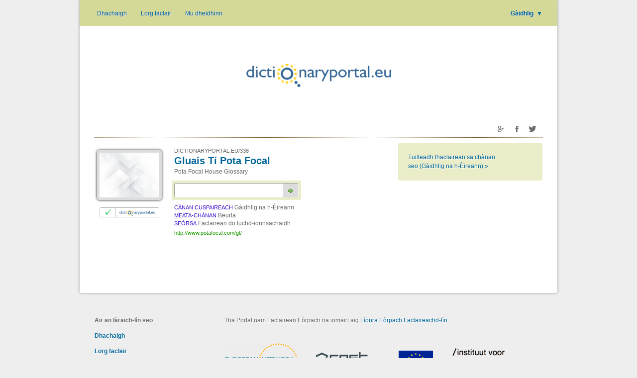

--- FILE ---
content_type: text/html; charset=utf-8
request_url: http://www.dictionaryportal.eu/gd/338/
body_size: 3718
content:
<!DOCTYPE HTML>
<html lang="gd">
	<head>
		<meta charset="UTF-8"/>	
		<meta name="viewport" content="width=device-width, user-scalable=yes, initial-scale=1.0" />
		<meta name="MobileOptimized" content="300" />
		<meta name="HandheldFriendly" content="true" />
		<title>
            Portal nam Faclairean Eòrpach: Gluais Tí Pota Focal
            
		</title>
		<link rel="icon" href="/favicon.ico" />
		<link rel="image_src" href="http://www.dictionaryportal.eu/preview.gif" />
		<meta property="og:image" content="http://www.dictionaryportal.eu/preview.gif" />
		<script src="http://code.jquery.com/jquery-1.7.2.min.js"></script>
		<script src="http://code.jquery.com/ui/1.8.19/jquery-ui.min.js"></script>
 		<script type="text/javascript" src="/furniture/jquery.pulse.js"></script>
		<script type="text/javascript" src="/furniture/catalog.js?2017-10-09"></script>
		<link type="text/css" rel="stylesheet" href="/furniture/template.css?2017-10-09" />
		
                <link rel="alternate" hreflang="cs" href="https://www.dictionaryportal.eu/cs/338/" />
            
                <link rel="alternate" hreflang="cy" href="https://www.dictionaryportal.eu/cy/338/" />
            
                <link rel="alternate" hreflang="de" href="https://www.dictionaryportal.eu/de/338/" />
            
                <link rel="alternate" hreflang="el" href="https://www.dictionaryportal.eu/el/338/" />
            
                <link rel="alternate" hreflang="en" href="https://www.dictionaryportal.eu/en/338/" />
            
                <link rel="alternate" hreflang="es" href="https://www.dictionaryportal.eu/es/338/" />
            
                <link rel="alternate" hreflang="fr" href="https://www.dictionaryportal.eu/fr/338/" />
            
                <link rel="alternate" hreflang="fy" href="https://www.dictionaryportal.eu/fy/338/" />
            
                <link rel="alternate" hreflang="ga" href="https://www.dictionaryportal.eu/ga/338/" />
            
                <link rel="alternate" hreflang="hr" href="https://www.dictionaryportal.eu/hr/338/" />
            
                <link rel="alternate" hreflang="hu" href="https://www.dictionaryportal.eu/hu/338/" />
            
                <link rel="alternate" hreflang="nl" href="https://www.dictionaryportal.eu/nl/338/" />
            
                <link rel="alternate" hreflang="pl" href="https://www.dictionaryportal.eu/pl/338/" />
            
                <link rel="alternate" hreflang="sco" href="https://www.dictionaryportal.eu/sco/338/" />
            
                <link rel="alternate" hreflang="fi" href="https://www.dictionaryportal.eu/fi/338/" />
            
		<script type="text/javascript">
		$(document).ready(function(){
			$(document).keyup(function(e){
				if(e.keyCode==27) parent.closeEditor();
			});
			$("a[href='#']").click(function(){
				alert("This doesn't work yet, sorry.");
				return false;
			});
			$("ul#uilang li.current a").click(function(){
				$('#uilang li.more').slideToggle().css('display', 'block');
				return false;
			});
			$("ul#uilang li.more a").click(function(){
				$('#uilang li.more').hide();
			});

			$("a#hamburger").click(function(){
				$('#sitemenu').fadeToggle().css('display', 'block');
				$("body").click(function(){
					$('#uilang li.more').fadeOut();
					$('#sitemenu').fadeOut();
				});
				return false;
			});
			$("body").click(function(){
				$('#uilang li.more').slideUp();
			});
			$(".sortme").each(function(){
				var $this=$(this);
				var val=$this.val();
				var opts_list=$this.children();
                opts_list.sort(function(a, b) { return $(a).data("sortkey").localeCompare($(b).data("sortkey"), "gd"); });
				$this.append(opts_list);
				$this.val(val);
			});
		});
		</script>
	</head>
	<body>
		<div id="envelope">
			<div id="menubar">
				<a href="javascript:void(null)" id="hamburger"></a>
				<ul id="sitemenu">
					<li class=""><a href="/gd/">Dhachaigh</a></li>
					<li class=""><a href="/gd/ctlg/">Lorg faclair</a></li>
					<li class=""><a href="/gd/info/">Mu dheidhinn</a></li>
				</ul>
				<ul id="uilang">
                    
					    <li lang="gd" class="gd current"><a href="/gd/338/">Gàidhlig <span class="arrow">▼</span></a></li>
					    
						    <li lang="cs" class="cs more"><a href="/cs/338/">česky</a></li>
					    
						    <li lang="cy" class="cy more"><a href="/cy/338/">Cymraeg</a></li>
					    
						    <li lang="de" class="de more"><a href="/de/338/">Deutsch</a></li>
					    
						    <li lang="el" class="el more"><a href="/el/338/">ελληνικά</a></li>
					    
						    <li lang="en" class="en more"><a href="/en/338/">English</a></li>
					    
						    <li lang="es" class="es more"><a href="/es/338/">español</a></li>
					    
						    <li lang="fr" class="fr more"><a href="/fr/338/">français</a></li>
					    
						    <li lang="fy" class="fy more"><a href="/fy/338/">Frysk</a></li>
					    
						    <li lang="ga" class="ga more"><a href="/ga/338/">Gaeilge</a></li>
					    
						    <li lang="hr" class="hr more"><a href="/hr/338/">hrvatski</a></li>
					    
						    <li lang="hu" class="hu more"><a href="/hu/338/">magyar</a></li>
					    
						    <li lang="nl" class="nl more"><a href="/nl/338/">Nederlands</a></li>
					    
						    <li lang="pl" class="pl more"><a href="/pl/338/">polski</a></li>
					    
						    <li lang="sco" class="sco more"><a href="/sco/338/">Scots</a></li>
					    
						    <li lang="fi" class="fi more"><a href="/fi/338/">suomi</a></li>
					    
				</ul>
			</div>
			
			<div id="logoContainer">
				<a href="/gd/"><img src="/furniture/logo.gif" alt="dictionaryportal.eu"></a>
			</div>
			
			
			
			<h1 class="tab directory">
                
					    <div class="socials">
						    <a target="_blank" href="https://plus.google.com/share?url=http%3a%2f%2fwww.dictionaryportal.eu%2fgd%2f338%2f" class="gplus"></a>
						    <a target="_blank" href="https://www.facebook.com/sharer/sharer.php?u=http%3a%2f%2fwww.dictionaryportal.eu%2fgd%2f338%2f" class="facebook"></a>
						    <a target="_blank" href="https://twitter.com/intent/tweet?url=http%3a%2f%2fwww.dictionaryportal.eu%2fgd%2f338%2f" class="twitter"></a>
					    </div>
                    
			</h1>
			
				<div class="permalink">
					
					<div class="filter">
						<a class="more" href="/gd/ctlg/?objLang=ga">Tuilleadh fhaclairean sa chànan seo&nbsp;(Gàidhlig na h-Èireann)&nbsp;»</a>
					</div>
					<div class='dictionary' style='' data-sortkey='Gluais+T%c3%ad+Pota+Focal'><a class='screenshot' href='http://www.potafocal.com/gt/' target='_blank'><img src='/furniture/website.jpg' width='120' height='90'/></a><a class='stamp' href='/gd/stamp/'><img src='/stamp-tiny.gif' width='120' height='20'/></a><div class='permalink'><a href='/gd/338/'>DICTIONARYPORTAL.EU/338</a></div><div class='titleContainer'><a class='title' target='_blank' href='http://www.potafocal.com/gt/'>Gluais Tí Pota Focal</a></div> <span class='subtitle'>Pota Focal House Glossary</span> <form class='searchform' target='_blank' method='get' action='/go/'><div class='inside'><input type='hidden' name='uilang' value='gd'/><input type='hidden' name='id' value='338'/><div class='textboxContainer'><input class='textbox directSearch' name='txt' onchange='synchroSearch(this)' onkeyup='synchroSearch(this)' value=''/></div><input class='button' type='submit' value=''/></div></form><span class='data'><span class='datum'><span class='label'>CÀNAN CUSPAIREACH</span> <span class='value'>Gàidhlig na h-Èireann</span></span> <span class='datum'><span class='label'>MEATA-CHÀNAN</span> <span class='value'>Beurla</span></span> <span class='datum'><span class='label'>SEÒRSA</span> <span class='value'>Faclairean do luchd-ionnsachaidh</span></span> </span><span class='url'><a target='_blank' href='http://www.potafocal.com/gt/'>http://www.potafocal.com/gt/</a></span><span class='clear'></span></div>
				</div>
			
			
			<div class="clear"></div>
		</div>
		<div id="footer">
			<div class="block left">
				<div class="title">Air an làraich-lìn seo</div>
				<ul>
					<li><a href="/gd/">Dhachaigh</a></li>
					<li><a href="/gd/ctlg/">Lorg faclair</a></li>
					<li><a href="/gd/info/">Mu dheidhinn</a></li>
                    <li>
                        <ul>
                            <li><a href="/gd/prop/">Mol faclair</a></li><li><a href="/gd/crit/">Prionnsapalan airson a chur ris a' phortal. </a></li><li><a href="/gd/stmp/">Suaicheantas aonta</a></li><li><a href="/gd/crtr/">Leabhar-iùil an neach-gleidhidh</a></li><li><a href="/gd/dnld/">Luchdaich a-nuas</a></li>
                        </ul>
                    </li>
				</ul>
                <div class="github"><a href="https://github.com/michmech/EnelPortal" target="_blank"><img src="/furniture/github.png" alt="GitHub" /></a></div>
			</div>
			<div class="block right">
				Tha Portal nam Faclairean Eòrpach na iomairt aig <a target='_blank' href='http://www.elexicography.eu/'>Lìonra Eòrpach Faclaireachd-lìn</a>.
				<div class="logos">
					<a href="http://www.elexicography.eu/" target="_blank"><img src="/furniture/footer-enel.gif" alt="European Network of e-Lexicography"></a>
					<a href="http://www.cost.eu/" target="_blank"><img src="/furniture/footer-cost.gif" alt="COST"></a>
					<a href="http://ec.europa.eu/programmes/horizon2020/" target="_blank"><img src="/furniture/footer-eu.gif" alt="Horizon 2020"></a>
					<a href="http://www.ivdnt.org/" target="_blank"><img src="/furniture/footer-ivdnt.gif" alt="Instituut voor de Nederlandse Taal"></a>
				</div>
				Tha Prògram Frèama an AE <a href='http://ec.europa.eu/programmes/horizon2020/' target='_blank'>Horizon 2020</a> a' cumail taic ri <a href='http://www.cost.eu/' target='_blank'>COST</a>.
				<div class="credits">
				    Làrach-lìn&nbsp;air&nbsp;a&nbsp;cruthachadh&nbsp;le&nbsp;<a target="_blank" href="http://www.lexiconista.com/">Michal Boleslav Měchura</a><br/>
				    Glèidhte&nbsp;le&nbsp;<a target="_blank" href="http://www.ivdnt.org/">Instituut voor de Nederlandse Taal</a><br/>
					
					Ìomhaighean&nbsp;le&nbsp;<a href="http://famfamfam.com/lab/icons/" target="_blank">FamFamFam</a>
				</div>
				<div class="stamp">
					<a href="/gd/stmp/"><img src="/stamp.gif" alt="Stamp of approval"/></a>
				    
                    <div>A bheil am faclair agadsa ann am Portal nam Faclairean Eòrpach? Taisbein <a href='/gd/stmp/'>an suaicheantas againn&nbsp;»</a></div>
					<div></div>
				</div>
				<div class="loginContainer">
					
						<a class="cms loginLink" href="javascript:openLogin()"><span class="dot"></span> Login neach-gleidhidh »</a>
					
				</div>
			</div>
			<div class="clear"></div>
		</div>
		
		<div id="courtain" style="display: none;" onclick="closeEditor()"></div>
		<div id="incourtain" style="display: none;"><iframe id="editorFrame" name="editorFrame"></iframe></div>
		
		
	</body>
</html>
